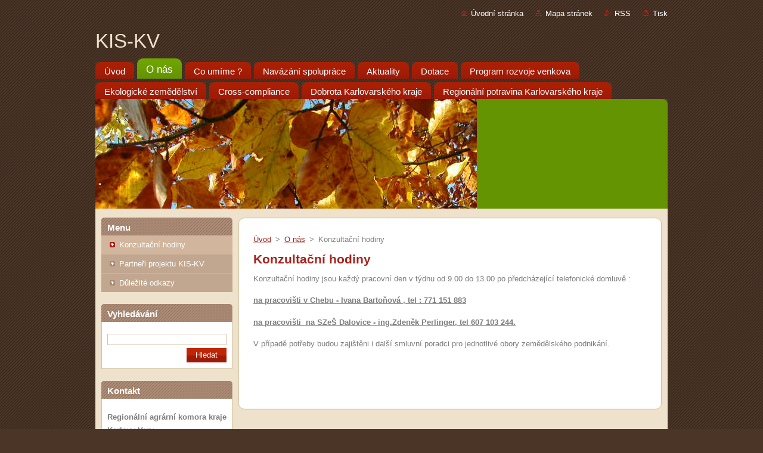

--- FILE ---
content_type: text/css
request_url: https://d11bh4d8fhuq47.cloudfront.net/_system/skins/v8/50000936/css/print.css
body_size: 1178
content:
body {
	font: 0.9em Lucida Sans Unicode, Tahoma, Verdana, sans-serif;
	margin: 0;
	padding: 0;
	color: #353535;
}
div.illustration {
	height: auto;
}
div.illustration img {
	display: none;
}
.hidden, #hidden {
	position: absolute;
	display: none;
}
.cleaner {
	display: block;
	clear: both;
	visibility: hidden;
	overflow: hidden;
	width: 100%;
	height: 0;
	line-height: 0;
	margin: 0;
	padding: 0;
}
#header_link {
	display: none;
}
#logo, #logo a, #logo a:hover {
	font-size: 1.5em;
	color: #353535;
	text-decoration: none;
}
/* -------- CONTENT ---------- */
#mainContent .box {
	margin: 15px 0 15px 0;
}
#mainContent .box_title h2, #mainContent .box_title h1 {
	margin-bottom: 7px;
	font-weight: bold;
	font-size: 1.3em;
}
#mainContent .box_content p {
	line-height: 1.8em;
	padding: 0 0 5px 0;
}
/* -------- CONTENT --------- */

/* -------- SIDEBAR ---------- */
#sidebar .box_content p, #rightContent .box_content p {
	padding: 5px;
	line-height: 1.8em;
}
/* -------- SIDEBAR ---------- */

/* ------- WSW -------------- */
.box_content img {
	margin: 5px;
}
a {
	text-decoration: underline;
	color: #a6211a;
}
a:hover {
	text-decoration: underline;
	color: #a6211a;
}
h1, h2 {
	margin-bottom: 7px;
	font-weight: bold;
	font-size: 1.3em;
}
h3 {
	margin-bottom: 7px;
	font-weight: bold;
	font-size: 1.1em;
}
h4 {
	margin-bottom: 7px;
	font-weight: bold;
	font-size: 1em;
}
h5, h6 {
	margin-bottom: 7px;
	font-weight: bold;
	font-size: 0.9em;
}

blockquote {
	color: #a6211a;
	font-style: italic;
	margin: 0 5px;
	padding: 5px;
}
table {
	border-collapse: collapse;
	margin: 0;
}
/*FireFox 2 */
table, x:-moz-any-link { margin-left: 1px; } 
/*FireFox 3*/
table, x:-moz-any-link, x:default { margin-left: 1px; }
/* IE6 */
.rbcWidgetArea {
	margin-top: 5px;
	margin-bottom: 5px;
}
/* ------- WSW -------------- */

/* ------- ARTICLE ---------- */
.article h3 a {
	color: #a6211a;
}
.article h3 a:hover {
	color: #a6211a;
}
.article ins {
	text-decoration: none;
	color: #a6211a;
	font-size: 0.85em;
}
.article .articleContent {
	margin-top: 5px;
	margin-bottom: 10px;
	overflow: hidden;
}
.article .articleContent img {
	margin: 5px;
}
.articleDetail ins {
	text-decoration: none;
	color: #a6211a;
	font-size: 0.85em;
}
.articleDetail img {
	margin: 5px;
}
/* ------- ARTICLE ---------- */

/* ------- LINK and INFO ----- */
.archive {
	font-weight: bold;
	margin-bottom: 5px;
}
.back {
	font-weight: bold;
	margin-top: 5px;
}
/* ------- LINK and INFO ----- */

/* ------- PAGING ------------ */
.paging {
	font-size: 0.85em;
}
#sidebar .paging, #rightContent .paging {
	margin-top: 5px;
}
/* ------- PAGING ------------ */

/* ------ DISCUSSION --------- */
.post {
	border-bottom: 1px solid #ddd;
	margin: 0 0 15px 120px;
	padding: 0 0 5px;
}
#sidebar .post, #rightContent .post {
	margin: 0 0 15px 100px;
}
.level-1, #sidebar .level-1, #rightContent .level-1 {
	margin-left: 5px;
}
.level-2 {
	margin-left: 30px;
}
#sidebar .level-2, #rightContent .level-2 {
	margin-left: 20px;
}
.level-3 {
	margin-left: 60px;
}
#sidebar .level-3, #rightContent .level-3 {
	margin-left: 40px;
}
.level-4 {
	margin-left: 90px;
}
#sidebar .level-4, #rightContent .level-4 {
	margin-left: 80px;
}
.post .head h3 {
	font-size: 1em;
	font-weight: bold;
	padding: 0;
	margin: 0;
	text-decoration: none;
}
.post .head p, #mainContent .box_content .post .head p, #contentNarrow .box_content .post .head p {
	margin: 0;
	padding: 0;
}
.post .head .user {
	color: #a6211a;
	font-weight: bold;
}
.post .head ins {
	color: #a6211a;
	text-decoration: none;
}
.post .reply a {
	font-weight: bold;
}
.newPost {
	font-weight: bold;
	margin-top: 5px;
}
/* ------ DISCUSSION --------- */

/* ------ FAQ ---------------- */
.question h3.title {
	text-decoration: underline;
	cursor: pointer;
}
.question h3.title:hover {
	color: #a6211a;
}
.hideAnswer {
	background:  no-repeat 0px 2px;
	padding-left: 15px;
	color: #a6211a;
}
.viewAnswer {
	background:  no-repeat 0px 2px;
	padding-left: 15px;
}
/* ------ FAQ ---------------- */

/* ----- LINKS -------------- */
.item {
	border-bottom: 1px solid #ddd;
	margin-bottom: 10px;
	padding-bottom: 5px;
}
.item h2.title {
	font-size: 1em;
	margin-bottom: 5px;
}
.item h2.title a {
	color: #a6211a;
}
.item h2.title a:hover {
	color: #a6211a;
}
.item .uri { }
.itemContent {
	line-height: 1.5em;
}
/* ----- LINKS -------------- */

/* ---- SERVERMAP ----------- */
ul.ServerMap {
	padding-left: 5px;
	margin-left: 10px;
}
ul.ServerMap li {
	list-style-image: none;
	list-style-position: outside;
	list-style-type: none;
	padding: 3px 0 0 0;
	background: none;
}
ul.ServerMap a {
	background: url(../img/li.jpg) no-repeat 0px 7px;
	padding-left: 10px;
}
ul.ServerMap ul {
	padding-left: 15px;
}
/* ---- SERVERMAP ----------- */

/* ---- PRODUCTS ------------ */
.product {
	margin-bottom: 10px;
	margin-top: 5px;
}
#sidebar .product, #rightContent .product {
	margin-left: 5px;
}
.product .title {
	font-size: 1.2em;
	font-weight: bold;
}
#sidebar .product .title, #rightContent .product .title {
	font-size: 1.2em;
	font-weight: bold;
	margin-left: 0;
}
/* ---- PRODUCTS ------------ */
